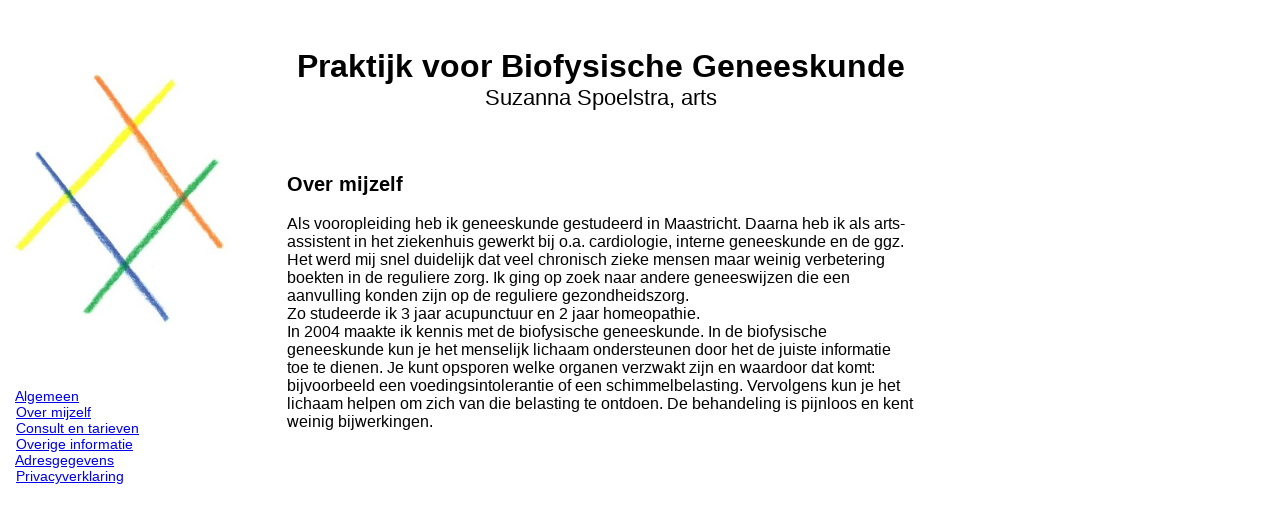

--- FILE ---
content_type: text/html
request_url: http://praktijkvoorbiofysischegeneeskunde.nl/Over%20mijzelf.html
body_size: 6327
content:
<!DOCTYPE HTML PUBLIC "-//W3C//DTD HTML 4.01 Transitional//EN">
<html><head><meta content="text/html;charset=ISO-8859-1" http-equiv="Content-Type"><title>Over mijzelf</title></head>
<body>
<table style="height: 1020px; width: 875px;" id="p-ca" border="0" cellpadding="0" cellspacing="0">
  <tbody><tr id="p-carow1">
 
    
  </tr>
  <tr id="p_carow2" valign="top">
     <td style="width: 273px; height: 980px;" id="p-column1">
        <table style="width: 220px; height: 204px;" class="p-tool" border="0" cellpadding="0" cellspacing="0">
           <tbody><tr><td class="p-top-99bdff"><br></td></tr>
           <tr><td class="p-content"><img style="width: 224px; height: 263px;" alt="logo" src="logo.JPG"><br></td>
           </tr>
           <tr><td class="p-bottom">&nbsp;</td>
           </tr>
        </tbody></table>
        <table style="width: 279px; height: 164px;" class="p-tool" border="0" cellpadding="0" cellspacing="0">
           <tbody><tr><td class="p-top-99bdff"></td></tr>
           <tr><td class="p-content">
           <ul><p:colorscheme colors="#FFFFFF,#000000,#808080,#000000,#00CC99,#3333CC,#CCCCFF,#B2B2B2">

</p:colorscheme></ul><div v:shape="_x0000_s3074" class="O"><big><font size="+1"><big><span style="font-family: &quot;Times New Roman&quot;; font-size: 67%;"><br><br></span><span style="font-family: Arial; font-size: 67%;"><span style="">&nbsp; </span></span><a href="Index.html"><span style="font-family: Arial; font-size: 67%;">Algemeen</span></a><span style="font-family: Arial; font-size: 67%;"><br>
</span><span style="font-family: &quot;Times New Roman&quot;; font-size: 67%;"></span><span style="font-family: Arial; font-size: 67%;"><span style="">&nbsp; </span><a href="Over%20mijzelf.html">Over mijzelf</a><br>
</span><span style="font-family: &quot;Times New Roman&quot;; font-size: 67%;"></span><span style="font-family: Arial; font-size: 67%;">
<span style="">&nbsp; </span><a href="consultentarieven.html">Consult en tarieven</a><br>
</span><span style="font-family: &quot;Times New Roman&quot;; font-size: 67%;"></span><span style="font-family: Arial; font-size: 67%;"><span style="">&nbsp; </span><a href="Overige%20informatie.html">Overige informatie</a></span><span style="font-family: Arial; font-size: 67%;"><b><u><br>
</u></b></span><span style="font-family: &quot;Times New Roman&quot;; font-size: 67%;"></span><span style="font-family: Arial; font-size: 67%;"><span style="">&nbsp; </span><a href="Adresgegevens.html">Adresgegevens</a><br></span><span style="font-family: &quot;Times New Roman&quot;; font-size: 67%;"></span><span style="font-family: Arial; font-size: 67%;"><span style="">&nbsp; </span><a href="Privacyverklaring.html">Privacyverklaring</a></span></big></font></big><span style="">
</span></div>
<ul></ul>
           </td>
           </tr>
           <tr><td class="p-bottom">&nbsp;</td>
           </tr>
        </tbody></table>
     </td>
     <td style="width: 20px;"></td>
     <td style="width: 549px;" id="p-column2">
       <p></p><p:colorscheme colors="#FFFFFF,#000000,#808080,#000000,#00CC99,#3333CC,#CCCCFF,#B2B2B2">

</p:colorscheme><div style="text-align: center; width: 628px;" v:shape="_x0000_s3074" class="O"><big><span style="font-family: Arial; font-size: 117%;"><small style="font-weight: bold;"><font size="+3"><span style="font-family: Arial;">Praktijk voor Biofysische Geneeskunde</span></font></small><br>
</span><font size="+1"><big><span style="font-family: Arial;">Suzanna Spoelstra, arts</span></big></font></big><span style="">
</span></div>
<p><p:colorscheme colors="#FFFFFF,#000000,#808080,#000000,#00CC99,#3333CC,#CCCCFF,#B2B2B2">







</p:colorscheme></p><div v:shape="_x0000_s3074" class="O"><font size="+2"><span style="font-family: Arial; font-size: 83%;"><b><i><u><br><br></u></i></b><span style="font-weight: bold;">Over mijzelf</span></span></font><span style="font-family: Arial; font-size: 83%;"><br>
</span><big><font size="+1"><big><span style="font-family: Arial; font-size: 75%;"><br>
</span><span style="font-family: Arial; font-size: 67%;"></span></big></font></big><p:colorscheme colors="#FFFFFF,#000000,#808080,#000000,#00CC99,#3333CC,#CCCCFF,#B2B2B2">

</p:colorscheme><div v:shape="_x0000_s3074" class="O"><big><big><big><span style="font-family: Arial; font-size: 67%;"></span><span style="font-family: Arial; font-size: 67%;"></span></big></big></big><p:colorscheme colors="#ffffff,#000000,#808080,#000000,#00cc99,#3333cc,#ccccff,#b2b2b2">

</p:colorscheme><div v:shape="_x0000_s1026" class="O" style=""><span style="font-family: Arial; font-size: 12pt;">Als
vooropleiding heb ik geneeskunde gestudeerd in Maastricht. Daarna heb
ik als arts-assistent in het ziekenhuis gewerkt bij o.a. cardiologie,
interne geneeskunde en de ggz.<br>
</span><span style="font-family: Arial; font-size: 12pt;">Het werd mij
snel duidelijk dat veel chronisch zieke mensen maar weinig verbetering
boekten in de reguliere zorg. Ik ging op zoek naar andere geneeswijzen
die een aanvulling konden zijn op de reguliere </span><span style="font-family: Arial; font-size: 12pt;">gezondheidszorg.<br>
</span><span style="font-family: Arial; font-size: 12pt;">Zo studeerde ik 3 jaar acupunctuur en 2 jaar homeopathie. <br>
</span><span style="font-family: Arial; font-size: 12pt;">In 2004
maakte ik kennis met de biofysische geneeskunde. In de biofysische
geneeskunde kun je het menselijk lichaam ondersteunen door het de
juiste informatie toe te dienen. Je kunt opsporen welke </span><span style="font-family: Arial; font-size: 12pt;">organen
verzwakt zijn en waardoor dat komt: bijvoorbeeld een
voedingsintolerantie of een schimmelbelasting. Vervolgens kun je het
lichaam helpen om zich van die belasting te ontdoen. De behandeling </span><span style="font-family: Arial; font-size: 12pt;">is pijnloos en kent weinig bijwerkingen.</span></div>
</div>
<font size="+1"><big><span style="font-family: Arial; font-size: 67%;"><br>
</span><span style="font-family: Arial; font-size: 67%;"></span><span style="font-family: Arial; font-size: 67%;"></span></big></font><span style="font-size: 67%;"><br>
</span><span style="">
</span></div>
<p>
	   </p><p><br></p><p>
		<br></p><div><font size="1"> <br></font></div>
     </td>
     <td style="width: 17px;"></td>

<!-- right column -->		

     
  </tr>
</tbody></table>

</body></html>